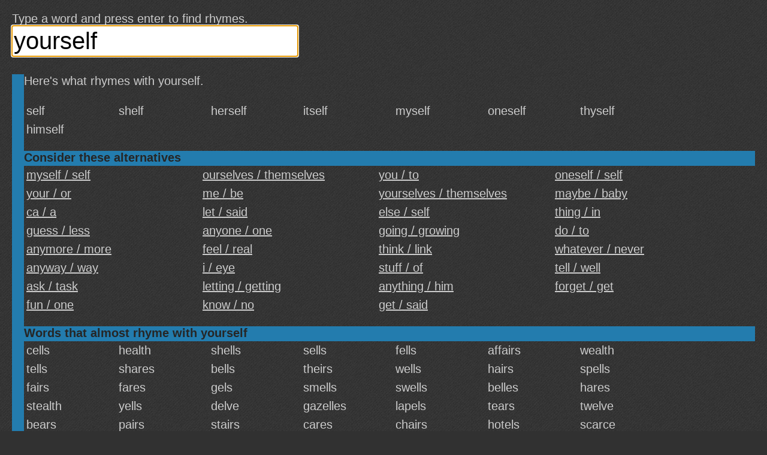

--- FILE ---
content_type: text/html; charset=UTF-8
request_url: https://rhymebrain.com/en/What_rhymes_with_yourself.html
body_size: 4316
content:
<!DOCTYPE html>
<html lang='en'>
    <head>
        <meta http-equiv="Content-Type" content="text/html; charset=UTF-8"/> 
        <title>
            Rhymes with yourself: self shelf herself itself myself [500 more]        </title>
        <meta name="description" content="Here's what rhymes with yourself. This web site is optimized for your phone.">
        <base href="https://rhymebrain.com/" />
    
        <style>
body {
    margin: 1em 1em 0 1em;
    padding: 0;
    background: #313131;
    background-image: url(debut_dark.png);
    font-family: sans-serif; 
    font-size: 20px;
    color: #ccc;
}

#results span.wordpanel, #results div.portmanteaupanel {
    /*text-shadow: 0.1em 0.1em 0.2em #888; */
    color: #ccc;
    display: inline-block;
    min-width: 7em;
    margin: 0.2em;
}

a.widepanel {
    color: #ccc;
    display: inline-block;
    min-width: 14em;
    margin: 0.2em;
}

a.widepanel:hover {
    color: black;
    background: #ccc;
}

#results {
    padding: 0;
}

#inputform {
    margin-bottom: 1.5em;
}

#inputform-big {
    position: absolute;
    top: 20%;          
    left: 20%;          
    max-width: 70%;
    font-size: 40px;
    text-align: left;
}

#inputform-big input {
    font-size: 40px;
    max-width: 75%;
}

#inputform-big a {
    font-size: 20px;
}

#input, #input2 {
    font-size: 20px;
    border: none;        
    padding: 3px;            
}

#inputform input {
    width: 38%;
    min-width: 350px;
    font-size: 40px;       
}

@-webkit-keyframes mymove {
    from {opacity:0.0;}
    to {opacity:1.0;}
}

#results h4 {
    border-bottom: 2px solid #237cae;
    clear: both;
    /*text-shadow: 0.1em 0.1em 0.3em #111;*/
    background: #237cae;
    color: #262626;
    margin-top: 1.0em;
    margin-bottom: 0;
}

#results {
    border-left: 20px solid #237cae;
}


a {
    color: #ccc;
}

a:visited {
    color: #ccc;
}

#loader {
    position: absolute;
    display: none;
}

#results div.portmanteaupanel {
    min-width: 10em;
    font-weight: bold;
    font-size: 18pt;
}

#results div span.portmanteausource {
    color: gray;
    font-size: 13pt;       
    font-weight: normal;
}

div#results table {
    width: 20em;
    border: 2px dashed #0066CC;
    margin: 1em;
    padding: 1em;
    float: left;
    font-size: 15pt;
}

.en-only, #menu a.en-only {
    display: block;
}

.about-empty {
    position: absolute;
    left: 0;          
    bottom: 0;      
    -webkit-animation: mymove 60s;        
}

.about-full {
    clear: both;
    margin-top: 1em;       
}

#menu {
    position: fixed;
    top: 45px;          

    left: 0;     
    width: 300px;      
    bottom: 0;       
    background: #444;        
    display: none;
    overflow-y: auto;
    padding: 5px;
    border-right: 3px solid #222;         
}

#menu select {
    width: 290px;
    font-size: 20px;
    background: #444;
    color: #ccc;            
    border: 3px solid #ccc;       
    padding: 5px;        
}

.done {
    background: #ccc;
    color: black;            
    position: absolute;       
    bottom: 0;          
    left: 0;        
    right: 0;        
    height: 36px;       
    text-align: center;        
    padding-top: 10px;
    cursor: pointer;
}


.center {
    display: none;
}

#adright {
    text-align: left;
    margin-top: 1em;
}

#adright, #adbottom {
    border-left: 20px solid #237cae;
    padding-left: 4px;
}

@media only screen and (max-width: 480px) {

    #adright .inner, #adbottom .inner {
        margin-left: -20px;
    }

    #results span.wordpanel {
        min-width: 120px;
    }

    #results div.portmanteaupanel {
        min-width: 120px;
    }

    div#results table {
        width: 90%;
    }

    .desktop {
        display: none;
    }

    #inputform {
        margin-bottom: 0em;
    }

    #inputform input {
        max-width: none;
        width: 100%;
        min-width: 0;
    }

    #inputform-big {
        font-size: 20px;
        position: relative;
        left: 0;          
        top: 0;
        margin-top: 30%;     
        max-width: none;       
    }

    #inputform-big input {
        font-size: 40px;
        width: 100%;
        max-width: 100%;       
    }

    #inputform .instruction {
        display: none;
    }
}
        </style>
         <meta name="viewport"
  content="width=device-width,
  minimum-scale=1.0, maximum-scale=1.0" />
<script async type="text/javascript" src="https://thisiswaldo.com/static/js/1053.js"></script>
  
    </head>
    <body>
        <form id="inputform" action="javascript:submitform(false)"
                    
            >
            <div style="width:38%;min-width:350px;margin-top:1em;" class=instruction>
                Type a word and press enter to find rhymes.            </div>
            <input type=text x-webkit-speech class=input id="input"
            placeholder="Find Rhymes"
                   value="yourself" tabindex="0"
                   autocapitalize="off" />
        </form>
        <form id="inputform-big" action="javascript:submitform(true)"
                            style="display:none"
                    
        >
            <div style="margin-bottom:0.5em" class=instruction>
                Type a word and press enter to find rhymes.            </div>
            <input type=text x-webkit-speech class=input id="input-big"
            placeholder="Find Rhymes"
                   value="yourself" tabindex="0"
                   autocapitalize="off" />
            <br>
            <a href="javascript:menu()">Settings</a>
        </form>
                    <div id=adright>
                <div id="waldo-tag-1055"></div>
            </div>
                <img src="ajax-loader-dark.gif" id=loader style="display:none">
        <div id="results">
                                    <div>
                        Here's what rhymes with yourself.
                        <br>
                        <br>
                    </div>
                                <span class=wordpanel>self </span> <span class=wordpanel>shelf </span> <span class=wordpanel>herself </span> <span class=wordpanel>itself </span> <span class=wordpanel>myself </span> <span class=wordpanel>oneself </span> <span class=wordpanel>thyself </span> <span class=wordpanel>himself </span> <div><h4>Consider these alternatives</h4><a class="widepanel" href="/en/What_rhymes_with_myself.html">myself / self</a> <a class="widepanel" href="/en/What_rhymes_with_ourselves.html">ourselves / themselves</a> <a class="widepanel" href="/en/What_rhymes_with_you.html">you / to</a> <a class="widepanel" href="/en/What_rhymes_with_oneself.html">oneself / self</a> <a class="widepanel" href="/en/What_rhymes_with_your.html">your / or</a> <a class="widepanel" href="/en/What_rhymes_with_me.html">me / be</a> <a class="widepanel" href="/en/What_rhymes_with_yourselves.html">yourselves / themselves</a> <a class="widepanel" href="/en/What_rhymes_with_maybe.html">maybe / baby</a> <a class="widepanel" href="/en/What_rhymes_with_ca.html">ca / a</a> <a class="widepanel" href="/en/What_rhymes_with_let.html">let / said</a> <a class="widepanel" href="/en/What_rhymes_with_else.html">else / self</a> <a class="widepanel" href="/en/What_rhymes_with_thing.html">thing / in</a> <a class="widepanel" href="/en/What_rhymes_with_guess.html">guess / less</a> <a class="widepanel" href="/en/What_rhymes_with_anyone.html">anyone / one</a> <a class="widepanel" href="/en/What_rhymes_with_going.html">going / growing</a> <a class="widepanel" href="/en/What_rhymes_with_do.html">do / to</a> <a class="widepanel" href="/en/What_rhymes_with_anymore.html">anymore / more</a> <a class="widepanel" href="/en/What_rhymes_with_feel.html">feel / real</a> <a class="widepanel" href="/en/What_rhymes_with_think.html">think / link</a> <a class="widepanel" href="/en/What_rhymes_with_whatever.html">whatever / never</a> <a class="widepanel" href="/en/What_rhymes_with_anyway.html">anyway / way</a> <a class="widepanel" href="/en/What_rhymes_with_i.html">i / eye</a> <a class="widepanel" href="/en/What_rhymes_with_stuff.html">stuff / of</a> <a class="widepanel" href="/en/What_rhymes_with_tell.html">tell / well</a> <a class="widepanel" href="/en/What_rhymes_with_ask.html">ask / task</a> <a class="widepanel" href="/en/What_rhymes_with_letting.html">letting / getting</a> <a class="widepanel" href="/en/What_rhymes_with_anything.html">anything / him</a> <a class="widepanel" href="/en/What_rhymes_with_forget.html">forget / get</a> <a class="widepanel" href="/en/What_rhymes_with_fun.html">fun / one</a> <a class="widepanel" href="/en/What_rhymes_with_know.html">know / no</a> <a class="widepanel" href="/en/What_rhymes_with_get.html">get / said</a> </div><h4 style='clear:both'>Words that almost rhyme with yourself</h4><span class=wordpanel>cells </span> <span class=wordpanel>health </span> <span class=wordpanel>shells </span> <span class=wordpanel>sells </span> <span class=wordpanel>fells </span> <span class=wordpanel>affairs </span> <span class=wordpanel>wealth </span> <span class=wordpanel>tells </span> <span class=wordpanel>shares </span> <span class=wordpanel>bells </span> <span class=wordpanel>theirs </span> <span class=wordpanel>wells </span> <span class=wordpanel>hairs </span> <span class=wordpanel>spells </span> <span class=wordpanel>fairs </span> <span class=wordpanel>fares </span> <span class=wordpanel>gels </span> <span class=wordpanel>smells </span> <span class=wordpanel>swells </span> <span class=wordpanel>belles </span> <span class=wordpanel>hares </span> <span class=wordpanel>stealth </span> <span class=wordpanel>yells </span> <span class=wordpanel>delve </span> <span class=wordpanel>gazelles </span> <span class=wordpanel>lapels </span> <span class=wordpanel>tears </span> <span class=wordpanel>twelve </span> <span class=wordpanel>bears </span> <span class=wordpanel>pairs </span> <span class=wordpanel>stairs </span> <span class=wordpanel>cares </span> <span class=wordpanel>chairs </span> <span class=wordpanel>hotels </span> <span class=wordpanel>scarce </span> <span class=wordpanel>wares </span> <span class=wordpanel>wears </span> <span class=wordpanel>dares </span> <span class=wordpanel>dwells </span> <span class=wordpanel>flares </span> <span class=wordpanel>mares </span> <span class=wordpanel>pears </span> <span class=wordpanel>snares </span> <span class=wordpanel>spares </span> <span class=wordpanel>stares </span> <span class=wordpanel>swears </span> <span class=wordpanel>excels </span> <span class=wordpanel>repels </span> <span class=wordpanel>scares </span> <span class=wordpanel>tares </span> <span class=wordpanel>pares </span> <span class=wordpanel>pastels </span> <span class=wordpanel>propels </span> <span class=wordpanel>prayers </span> <span class=wordpanel>parallels </span> <span class=wordpanel>repairs </span> <span class=wordpanel>squares </span> <span class=wordpanel>upstairs </span> <span class=wordpanel>compels </span> <span class=wordpanel>cartels </span> <span class=wordpanel>organelles </span> <span class=wordpanel>thoroughfares </span> <span class=wordpanel>farewells </span> <span class=wordpanel>impels </span> <span class=wordpanel>motels </span> <span class=wordpanel>dispels </span> <span class=wordpanel>expels </span> <span class=wordpanel>foretells </span> <span class=wordpanel>glares </span> <span class=wordpanel>lintels </span> <span class=wordpanel>compares </span> <span class=wordpanel>prepares </span> <span class=wordpanel>impairs </span> <span class=wordpanel>unawares </span> <span class=wordpanel>carpels </span> <span class=wordpanel>despairs </span> <span class=wordpanel>forbears </span> <span class=wordpanel>declares </span> <span class=wordpanel>commonwealth </span> <span class=wordpanel>downstairs </span> <span class=wordpanel>millionaires </span> <span class=wordpanel>concierge </span> <span class=wordpanel>questionnaires </span> <h4 style="clear:both"></h4><span class=wordpanel>chef </span> <span class=wordpanel>deaf </span> <span class=wordpanel>ref </span> <span class=wordpanel>clef </span>         </div>
                    <div id=adbottom style="clear:both;"><div class="inner">

                <div id="waldo-tag-1056"></div>
            </div>

        
        <div id="about" 
                     
                class=about-full
                    
        >
            Copyright &copy; 2017 <a href="mailto:steve.hanov@gmail.com">Steve
            Hanov</a>
        </div>

        <div id=menu>
            <div style="margin-bottom:1em;">
                Tool<br>
                <select id="mode">
                    <option value="rhyme">Rhymes</option>
                                            <option value="alliterate">Alliteration</option>
                        <option value="portmanteau">Invent-a-word</option>
                        
                    <option value="helper">Songwriting helper</option>
                </select>
            </div>
            <div>
                Language                <select id=language>
                    <option value=de>Deutsch</option>
                    <option value=en>English</option>
                    <option value=es>Español</option>
                    <option value=fr>Français</option>
                    <option value=hi>हिंदी</option>
                    <option value=it>Italiano</option>
                    <option value=nl>Nederlands</option>
                    <option value=ru>Русский</option>
                </select>
            </div>
            <div style="margin-top: 1em">
                <a href="api.html">Use RhymeBrain in your website or app</a>
            </div>
            <div class=done>
                Done            </div>

        </div>

        <div class=center>
            <a href="/en/browse.html">All English words</a>
            <a href="/fr/browse.html">All French words</a>
            <a href="/es/browse.html">All Spanish words</a>
            <a href="/de/browse.html">All German words</a>
            <a href="/ru/browse.html">All Russian words</a>
            <a href="/it/browse.html">All Italian words</a>
        </div>

        <script type="text/javascript">
            var LANGUAGE = 'en';            var LANGUAGE_DATA = {"en":{"100_more":"^1 more","blurb":"Let RhymeBrain inspire your lyrics with original, never-before-heard rhymes. We use advanced linguistics and statistics to search over 2.6 milllion words. RhymeBrain is the largest and most comprehensive rhyming dictionary anywhere.","browse_all_words":"Browse all words","click_to_see_more":"Here's what rhymes with ^1. This web site is optimized for your phone.","consider_near_rhymes":"Words that almost rhyme with ^1","alternatives":"Consider these alternatives","done":"Done","description":"The largest rhyming dictionary on the Internet, made for your phone.","find_rhymes":"Find Rhymes","language":"Language","more":"More","more_information":"More information","no_rhymes_were_found":"No rhymes were found.","poem_writing_helper":"Songwriting helper","pronunciator":"Pronunciation Tool","pronunciation_instruction":"Pronunciation Tool","pronunciation_example":"Excuse me, where is the bathroom?","rhymes":"Rhymes","rhyme_instruction":"Type a word and press enter to find rhymes.","rhymes_with":"Rhymes with ^1","send_me_email":"Send me an email","settings":"Settings","title":"RhymeBrain Rhyming Dictionary. Easy to read on your phone.","tool":"Tool","use_in_app":"Use RhymeBrain in your website or app","what_rhymes_with_url":"What_rhymes_with_^1.html","rhymebrain_helps_with_songs":"Rhymebrain Writer helps with songs and poetry. <br>Kickstart your imagination here.","roses_are_red":"Roses are red\nViolets are blue"}};
        </script>
        <!-- Set root cookie on homepage or language root -->
        <script>
            (function() {
                var path = window.location.pathname;
                if (/^\/$/.test(path) || /^\/[a-z]{2}$/i.test(path)) {
                    document.cookie = 'root=1; path=/';
                }
            })();
        </script>


                    <script src="mobile.js"></script>
                
        <script src="prefix.js" defer async></script>
        <!-- Google Analytics -->
        <script>
        (function(i,s,o,g,r,a,m){i['GoogleAnalyticsObject']=r;i[r]=i[r]||function(){
        (i[r].q=i[r].q||[]).push(arguments)},i[r].l=1*new Date();a=s.createElement(o),
        m=s.getElementsByTagName(o)[0];a.async=1;a.src=g;m.parentNode.insertBefore(a,m)
        })(window,document,'script','//www.google-analytics.com/analytics.js','ga');

        ga('create', 'UA-5751047-5', 'rhymebrain.com');  // Replace with your property ID.
        ga('require', 'displayfeatures');
        ga('send', 'pageview');

        </script>
        <!-- End Google Analytics -->
    </body>
</html>


--- FILE ---
content_type: application/javascript
request_url: https://rhymebrain.com/prefix.js
body_size: 31995
content:
Prefix(':lif,e:tim,e:lov,e:worl,d:yo,u:dow,n:orang,e:agai,n:bac,k:nigh,t:mone,y:righ,t:bette,r:day,:mom,ent:aroun,d:pict,ure:peopl,e:eye,s:alon,e:atte,ntion:craz,y:gon,e:reas,on:brai,n:bes,t:wron,g:hear,t:plac,e:togethe,r:nam,e:oth,er:shit,:gir,l:gam,e:smil,e:hous,e:mind,:deat,h:abou,t:enoug,h:one,:nothin,g:schoo,l:way,:frien,d:more,:tomo,rrow:ligh,t:futur,e:musi,c:away,:that,:foreve,r:his,tory:trut,h:sid,e:beautifu,l:mysel,f:ans,wer:word,s:throug,h:stup,id:chang,e:yea,r:knowl,edge:muc,h:pape,r:friend,s:quest,ion:groun,d:this,:lik,e:situ,ation:wate,r:proble,m:now,:soun,d:weat,her:realit,y:drea,m:christma,s:insi,de:thing,s:feelin,g:anot,her:mornin,g:oce,an:strai,ght:syst,em:face,:bod,y:awe,some:strug,gle:yours,elf:mons,ter:chal,lenge:chanc,e:compet,ition:here,:though,t:lef,t:up,:pai,n:befor,e:heave,n:visio,n:behi,nd:moth,er:nati,on:less,on:firs,t:aliv,e:soul,:somethin,g:minut,e:stree,t:famil,y:livin,g:birth,day:toda,y:purpo,se:respe,ct:nex,t:passi,on:powe,r:dista,nce:freed,om:sis,ter:mout,h:blac,k:pock,et:thing,:actio,n:seas,on:kno,w:broke,n:press,ure:fath,er:matte,r:understan,d:missio,n:move,ment:atti,tude:sold,ier:amazin,g:aver,age:it,:emo,tion:perfec,t:wint,er:everythin,g:goin,g:cit,y:ow,n:hones,t:there,:leve,l:comin,g:anym,ore:forgot,ten:crimi,nal:choi,ce:busines,s:happy,:fiv,e:direct,ion:purpl,e:broth,er:forw,ard:bitche,s:trus,t:done,:darknes,s:repr,esent:secon,d:incred,ible:true,:differen,t:mount,ain:funn,y:poin,t:nightm,are:govern,ment:basem,ent:serio,us:doo,r:hav,e:dreams,:importa,nt:specia,l:puss,y:rhym,e:eart,h:lost,:ener,gy:imposs,ible:believ,e:lone,ly:jeal,ous:remembe,r:els,e:sile,nce:styl,e:famou,s:fash,ion:same,:trig,ger:rappe,r:sum,mer:regr,et:year,s:roun,d:opi,nion:windo,w:simp,le:easy,:thought,s:mirro,r:bulls,hit:want,ed:memorie,s:room,:indiv,idual:day,s:zon,e:wisd,om:starte,d:bala,nce:perspe,ctive:line,:voic,e:brig,ht:beginn,ing:ches,t:sigh,t:imagina,tion:jesu,s:song,:convers,ation:everyd,ay:hosp,ital:abov,e:exper,ience:bitc,h:childre,n:botto,m:surpr,ise:ah,ead:bottl,e:beas,t:gho,st:brok,e:whit,e:inspira,tion:missin,g:decis,ion:langua,ge:home,:gif,t:weap,on:amer,ica:wome,n:tab,le:story,:messag,e:hai,r:nigg,a:ruth,less:rhyme,s:tree,:floo,r:littl,e:elep,hant:runnin,g:troubl,e:jour,ney:aft,er:stren,gth:marij,uana:youn,g:thinkin,g:two,:liste,n:phon,e:destina,tion:advent,ure:solu,tion:chara,cter:battl,e:promis,e:whil,e:afra,id:live,:foc,us:happines,s:lie,s:neve,r:feeling,s:doct,or:cak,e:tree,s:caug,ht:vet,eran:talkin,g:piece,s:iss,ue:fade,d:ug,ly:nee,d:week,end:contro,l:town,:madn,ess:street,s:preside,nt:forge,t:potent,ial:societ,y:diamon,d:kitche,n:goodb,ye:corne,r:gorge,ous:pave,ment:treas,ure:doin,g:should,er:secr,et:apa,rt:goo,d:tonigh,t:assh,ole:ston,e:thun,der:swee,t:bloo,d:word,:party,:gol,d:surfa,ce:jung,le:motio,n:daught,er:peac,e:oft,en:colleg,e:plane,t:conseq,uence:edu,cation:wher,e:quee,n:illum,inati:optio,n:numb,er:stron,g:patienc,e:tong,ue:nak,ed:leave,:breakf,ast:stoma,ch:figh,t:acci,dent:happene,d:read,y:onc,e:irrel,evant:notic,e:circl,e:hell,:diffi,cult:waitin,g:motivati,on:zom,bie:ey,e:paradi,se:lead,er:apoc,alypse:relig,ion:oxy,gen:sle,ep:prou,d:prid,e:mira,cle:holi,day:well,:scare,d:made,:destruct,ion:savag,e:evil,:betw,een:are,:anima,l:shoe,s:nobo,dy:bigg,er:chick,en:milli,on:uniq,ue:kille,r:killin,g:team,:pleasu,re:hoe,s:nui,sance:smar,t:eit,her:dop,e:time,s:revolu,tion:gard,en:ridic,ulous:feet,:certa,in:possi,ble:stil,l:dirt,y:twel,ve:piz,za:talen,t:relations,hip:clothe,s:penci,l:clou,d:woma,n:problem,s:mine,:machi,ne:teet,h:puz,zle:geniu,s:flig,ht:insan,e:creatu,re:ange,l:him,:empt,y:calif,ornia:pov,erty:mistak,e:shado,w:fourtee,n:desir,e:retu,rn:dise,ase:conscie,nce:basket,ball:confidenc,e:handl,e:dolla,r:vocab,ulary:wif,e:sic,k:hungr,y:fait,h:twist,ed:quic,k:gravi,ty:thirte,en:dail,y:nice,:grant,ed:generati,on:traf,fic:autom,atic:churc,h:toug,h:greate,st:cask,et:fiel,d:lio,n:forgiven,ess:cloc,k:want,:sacri,fice:workin,g:food,:faul,t:coul,d:monk,ey:give,:bloc,k:die,:writt,en:find,:delici,ous:insani,ty:ordi,nary:piec,e:alco,hol:positio,n:state,ment:vici,ous:orde,r:anythin,g:way,s:ghe,tto:fire,:disas,ter:callin,g:fag,got:throa,t:maga,zine:forei,gn:eterni,ty:awk,ward:dead,:satisfa,ction:playin,g:twic,e:makin,g:influ,ence:dama,ge:bein,g:shine,:dick,:everyo,ne:buildin,g:jui,ce:teache,r:said,:silve,r:perfecti,on:vacat,ion:give,n:thron,e:unsto,ppable:hig,h:subj,ect:hatin,g:blun,t:drug,s:bib,le:winnin,g:tear,s:hori,zon:enemie,s:sayin,g:loos,e:kids,:fing,er:onl,y:dram,a:tigh,t:lip,s:tryin,g:seen,:past,:kingd,om:ride,:healt,h:bey,ond:countr,y:mentio,n:differenc,e:baby,:wick,ed:pois,on:lovin,g:goe,s:sentenc,e:conscio,us:poet,ry:medicin,e:mans,ion:comf,ort:yester,day:oka,y:nois,e:game,s:dance,:cous,in:wha,t:heard,:dud,e:chocolat,e:beauty,:lookin,g:weed,:soo,n:dreamin,g:drago,n:god,:dangerou,s:coffi,n:skel,eton:vagi,na:highe,r:road,:please,:rappin,g:valentin,e:outsid,e:mik,e:crys,tal:withi,n:violenc,e:finis,h:sky,:sini,ster:nervou,s:borin,g:stude,nt:presenc,e:dinne,r:why,:witnes,s:wealt,h:rise,:underg,round:dad,dy:typi,cal:precio,us:immac,ulate:topi,c:blessin,g:escap,e:ambit,ion:figur,e:everywher,e:decem,ber:endl,ess:smoke,:latel,y:everyb,ody:addicti,on:anon,ymous:artis,t:lie,:prett,y:fallin,g:affect,ion:witho,ut:obsta,cle:hatr,ed:flowe,r:embr,ace:depressi,on:sunsh,ine:obvio,us:sobe,r:discuss,ion:stars,:take,:sixte,en:superc,alifragilisticexpialidocious:kindn,ess:enemy,:coffe,e:verse,:aci,d:movin,g:been,:cold,:lor,d:nast,y:inform,ation:chees,e:laughte,r:glass,es:dime,nsion:trac,k:green,:from,:backp,ack:hell,o:frees,tyle:cours,e:fak,e:conq,uer:him,self:friends,hip:fles,h:chapt,er:alway,s:publ,ic:lightn,ing:rive,r:fict,ion:huma,n:migh,t:inste,ad:shir,t:hundre,d:old,er:abl,e:edg,e:cocain,e:forc,e:menta,l:toil,et:smal,l:priso,n:origin,al:failur,e:atm,osphere:reflect,ion:condi,tion:smokin,g:sadn,ess:ratc,het:greatnes,s:diction,ary:indus,try:guy,:dus,t:eleve,n:humb,le:gold,en:blam,e:rhyth,m:open,:glas,s:capta,in:born,:syl,lable:targe,t:plast,ic:succes,s:rollin,g:dog,:spiri,t:fame,:sant,a:innoc,ent:touc,h:nature,:hamm,er:beac,h:whate,ver:doubl,e:alre,ady:tradi,tion:sorry,:beca,use:knif,e:illusi,on:winne,r:rin,g:just,ice:cloud,s:rainb,ow:slaught,er:sess,ion:lou,d:listenin,g:finish,ed:movie,:islan,d:sorro,w:froze,n:clue,less:appeara,nce:come,:blesse,d:asl,eep:reall,y:leag,ue:las,t:warri,or:spac,e:polic,e:weir,d:sill,y:chose,n:marat,hon:ceilin,g:book,:ammu,nition:bars,:comforta,ble:breez,e:abil,ity:stuc,k:stronge,r:sickn,ess:advant,age:devil,:walkin,g:victi,m:nigga,s:misu,nderstood:liquo,r:cool,:complim,ent:zer,o:environ,ment:diamond,s:sce,ne:canv,as:ts,unami:them,:routi,ne:roug,h:memory,:lyin,g:middl,e:lady,:effo,rt:destiny,:preg,nant:job,:girlf,riend:follo,w:verse,s:other,s:laughin,g:enj,oy:atm,ospher:suicid,e:pyra,mid:make,:bulle,t:meas,ure:ours,elves:lette,r:again,st:twent,y:stay,:princes,s:luck,:ack,nowledge:realiz,e:lifes,tyle:chemist,ry:plen,ty:hate,:deserv,e:both,er:powerf,ul:wond,er:breathe,:audie,nce:statio,n:lose,:canc,er:saf,e:proo,f:preda,tor:neede,d:hab,it:cryin,g:sect,ion:meanin,g:husb,and:fulle,st:legac,y:gob,lin:authe,ntic:weigh,t:telev,ision:longe,r:leavin,g:dancin,g:catas,trophe:basi,c:mistake,s:inev,itable:chimn,ey:waste,d:vom,it:vie,w:slowl,y:resta,urant:pathe,tic:hater,s:champi,on:curt,ain:cigaret,te:um,brella:righte,ous:obn,oxious:hidd,en:offici,al:breathin,g:annoy,ing:clos,e:takin,g:paran,oid:most,:engli,sh:drun,k:price,less:commitm,ent:chec,k:brid,ge:percep,tion:jorda,n:yello,w:sense,:judge,ment:footb,all:fearl,ess:burnin,g:luck,y:homew,ork:bad,:silh,ouette:motherf,ucker:had,:daw,n:someb,ody:parent,s:moll,y:givin,g:confl,ict:profi,t:tire,d:tast,e:guit,ar:fev,er:crani,um:watchin,g:substa,nce:personal,ity:degre,e:banan,a:alrigh,t:later,:feb,ruary:disres,pect:charg,e:tempta,tion:servi,ce:mentali,ty:dee,p:conscious,ness:confuse,d:boy,:worthles,s:tensi,on:lyrics,:leat,her:gori,lla:canna,bis:reckles,s:laz,y:adjec,tive:evolu,tion:three,:pag,e:boar,d:scie,nce:rul,e:rhymin,g:gasol,ine:fate,:backg,round:trage,dy:boss,:reveng,e:joke,:poem,:multis,yllable:limitl,ess:its,elf:connecti,on:terrib,le:fantast,ic:becom,e:stuf,f:relin,quish:oppon,ent:castl,e:bird,:ambu,lance:singl,e:hors,e:riche,s:benj,amin:fuckin,g:fightin,g:compass,ion:apart,ment:virg,in:sata,n:norma,l:warnin,g:occa,sion:hour,:advic,e:mania,c:tues,day:hour,s:react,ion:myste,ry:endin,g:passion,ate:writin,g:wing,s:sublim,inal:rapper,s:hole,:yet,:poti,on:crew,:wrot,e:titl,e:sout,h:lott,ery:jai,l:caus,e:line,s:disci,pline:truc,k:then,:relea,se:hopeles,s:hoe,:did,:blue,:pillo,w:tiss,ue:rewi,nd:eso,phagus:crime,:caut,ion:wris,t:nigge,r:self,:retard,ed:micha,el:leave,s:focuse,d:villai,n:photos,ynthesis:metap,hor:swor,d:fast,er:univers,e:rook,ie:lifte,d:coupl,e:sleepin,g:proj,ect:luna,tic:guida,nce:entertainm,ent:reput,ation:fres,h:exer,cise:spag,hetti:quie,t:king,:delig,ht:concl,usion:anyo,ne:orb,it:blank,et:struc,ture:someon,e:natura,l:homic,ide:gian,t:dyin,g:brou,ght:bathr,oom:spirit,ual:immo,rtal:tunn,el:moon,:lose,r:studi,o:losin,g:each,other:regard,less:homie,:founda,tion:despa,ir:curs,e:sure,:loyal,ty:survive,:knew,:existenc,e:symph,ony:lane,:fores,t:cleve,r:arms,:exclu,sive:doe,s:blos,som:sund,ay:unpred,ictable:disguis,e:boule,vard:angl,e:turt,le:mentall,y:fount,ain:bed,:woul,d:ashe,s:taug,ht:restl,ess:present,:monop,oly:positiv,e:hock,ey:fast,:whor,e:quart,er:fear,:explai,n:chasin,g:socc,er:snak,e:hust,le:epip,hany:compute,r:thur,sday:techno,logy:pinna,cle:picture,s:naught,y:invis,ible:elem,ent:changin,g:bost,on:spectacu,lar:nonsens,e:masterp,iece:essenc,e:bisc,uit:vein,s:playe,r:neckl,ace:honest,ly:cabb,age:asy,lum:usu,al:smoo,th:godd,ess:functio,n:shot,:contag,ious:wiz,ard:undern,eath:joy,:vengea,nce:penis,:mott,o:foun,d:faceb,ook:camou,flage:angr,y:tras,h:dres,s:bone,:thirst,y:song,s:priz,e:empi,re:baco,n:sme,ll:paus,e:standin,g:racin,g:larg,e:help,:fabu,lous:jacke,t:thousan,d:genes,is:featu,re:cyph,er:couc,h:compari,son:low,:kami,kaze:flawles,s:cultur,e:storie,s:massa,cre:lunc,h:instag,ram:garbag,e:clow,n:needl,e:mater,ial:stoppin,g:shinin,g:homie,s:happenin,g:determina,tion:prescr,iption:phant,om:load,ed:actual,ly:safet,y:rocke,t:resolu,tion:quickl,y:compreh,end:addr,ess:actr,ess:sensa,tion:responsibi,lity:weaknes,s:told,:tige,r:hard,:duc,k:peace,ful:lak,e:bub,ble:melod,y:imagine,:gifte,d:buisn,ess:afri,ca:mex,ican:mainta,in:lives,:grate,ful:gangs,ter:whol,e:wen,t:spittin,g:ignoranc,e:ago,ny:sinne,r:lyrica,l:cag,e:showe,r:sched,ule:poun,d:favorit,e:caree,r:camer,a:worse,:lung,s:glory,:eveni,ng:celebrati,on:anxie,ty:animal,s:actin,g:ticke,t:rule,s:intelli,gence:heartles,s:dedicati,on:backward,s:addicte,d:skin,:skil,l:ladd,er:highw,ay:harder,:fantasy,:along,:venom,ous:trippin,g:sympa,thy:strange,r:legend,ary:kus,h:hunge,r:bucke,t:gutt,er:assass,in:passin,g:jean,s:complicate,d:cok,e:protecti,on:hide,:flower,s:wishe,s:suga,r:mayb,e:flyin,g:flui,d:divis,ion:crown,:creatio,n:afflict,ion:loya,l:yar,d:sani,ty:movie,s:known,:hono,r:evid,ence:bone,s:wes,t:prodi,gy:goa,l:succee,d:cinna,mon:abstr,act:singin,g:complet,e:wonderf,ul:tay,lor:hurtin,g:whist,le:upse,t:trian,gle:extrao,rdinary:closer,:bluep,rint:bega,n:issue,s:unknow,n:oppor,tunit:legen,d:ice,:depresse,d:share,:praye,r:chann,el:walle,t:microphon,e:funera,l:flowin,g:circums,tance:toa,st:christi,an:pisto,l:many,:girls,:furt,her:explan,ation:eup,horia:cheri,sh:bastar,d:villi,an:store,:relent,less:impat,ient:dirt,:captu,re:recognit,ion:noth,in:musc,le:faith,ful:eag,le:asia,n:anci,ent:swish,er:proces,s:create,d:kisse,s:karm,a:date,:practice,:fortu,ne:untou,chable:understandi,ng:swit,ch:rose,s:reneg,ade:paym,ent:paid,:lus,t:knee,s:gai,n:disag,ree:argum,ent:valle,y:type,:midn,ight:suspi,cious:romant,ic:lovel,y:drown,ing:raw,:parac,hute:wak,e:throt,tle:sunse,t:poppin,g:pedig,ree:nir,vana:meet,ing:guilt,y:fram,e:flame,s:critica,l:awh,ile:spaces,hip:skie,s:cute,:abort,ion:upo,n:lucif,er:confess,ion:artil,lery:majo,r:army,:write,:wishin,g:treatm,ent:furi,ous:fortr,ess:enor,mous:dollar,s:aftern,oon:vanil,la:pare,nt:magi,c:surrend,er:propag,anda:nea,r:ladie,s:drinkin,g:avenu,e:anger,:centu,ry:brin,g:veno,m:undere,stimate:playg,round:matc,h:liqui,d:guill,otine:flame,:emin,em:alpha,bet:sku,ll:probabl,y:maste,r:expens,ive:race,:hollo,w:fero,cious:taken,:month,s:hardes,t:gettin,g:geno,cide:remor,se:useles,s:tys,on:sour,ce:redem,ption:punishm,ent:perfu,me:lawy,er:jacks,on:fifte,en:cyc,le:askin,g:lavi,sh:swimmin,g:securi,ty:scary,:marriag,e:horrib,le:faces,:apple,:anywa,y:rose,:fema,le:drou,ght:bore,d:blad,e:mercy,:halle,lujah:counterf,eit:confusio,n:reef,er:rabbi,t:juni,or:speakin,g:snapb,ack:oba,ma:heavy,:express,ion:decision,s:breakin,g:anywh,ere:anyb,ody:intere,st:holoc,aust:heavy,weight:epis,ode:cynic,al:wast,e:risin,g:reale,st:impec,cable:helic,opter:generato,r:stami,na:sate,llite:recog,nize:pica,sso:cupi,d:chamb,er:achi,eve:miser,y:hote,l:dav,id:capi,tal:begu,n:pisse,d:mee,t:lemon,ade:yout,h:pilo,t:disappe,ar:descrip,tion:bleedin,g:alti,tude:selfi,sh:minute,s:meti,culous:fare,well:author,ity:lesson,s:gay,:courag,e:conste,llation:concret,e:casi,no:ballin,g:alie,n:month,:jame,s:chemic,al:whisp,er:wac,k:swallo,w:stressin,g:screamin,g:rifl,e:relev,ant:present,s:permis,sion:docu,ment:compro,mise:catc,h:affo,rd:woo,d:unu,sual:tragi,c:minec,raft:loneli,ness:fracti,on:buga,tti:worry,:vide,o:rop,e:ono,matopoeia:learnin,g:johns,on:genu,ine:dess,ert:dag,ger:clearl,y:stad,ium:racis,t:divin,e:toe,s:number,s:nece,ssary:frida,y:eighte,en:ease,:stub,born:shelt,er:nose,:feath,er:constit,ution:carin,g:shat,ter:sepa,rate:romanc,e:reind,eer:rang,e:manif,est:locat,ion:illn,ess:horro,r:growin,g:experim,ent:dinos,aur:crue,l:bord,er:amn,esia:fert,ilizer:champag,ne:spid,er:rota,tion:renai,ssance:introduct,ion:expecta,tion:company,:satisfi,ed:lux,ury:commer,cial:case,:turk,ey:ridin,g:playl,ist:interne,t:helpl,ess:fenc,e:deten,tion:change,d:chance,s:boys,:beer,:action,s:versac,e:purc,hase:photog,raph:long,:jers,ey:foug,ht:auc,tion:understo,od:fad,e:easil,y:america,n:texa,s:goss,ip:beats,:twitt,er:torm,ent:sunl,ight:mistle,toe:fighte,r:choose,:tox,ic:spor,t:patient,:misse,d:uncondit,ional:smilin,g:shap,e:noto,rious:mous,e:membr,ane:lyricall,y:image,:eigh,t:dov,e:donk,ey:crook,ed:choru,s:bask,et:astrona,ut:acto,r:victory,:techniq,ue:pear,l:obso,lete:absu,rd:territ,ory:stole,n:philo,sophy:pene,trate:pants,:guc,ci:expli,cit:disgr,ace:stage,:burde,n:bric,k:physical,ly:overdo,se:concen,trate:bodie,s:savio,r:join,t:heade,d:shadow,s:scholars,hip:plati,num:lobs,ter:hardc,ore:falle,n:expecte,d:excitem,ent:dont,:behavi,or:tatto,o:sudden,ly:rhymeb,rain:emc,ee:combina,tion:thos,e:surviva,l:scree,n:raz,or:hater,:chillin,g:albu,m:wer,e:model,:intent,ion:citiz,en:belon,g:wedn,esday:pard,on:oppositi,on:nort,h:mattres,s:lifet,ime:exampl,e:creature,s:baseb,all:storm,:saw,:office,:slav,e:menac,e:marrie,d:kang,aroo:indee,d:excu,se:destroy,ed:teles,cope:sunn,y:shif,t:hopin,g:foolis,h:closu,re:benea,th:allig,ator:air,:sweate,r:sheet,s:remed,y:janu,ary:integ,rity:classr,oom:boyfri,end:adora,ble:outco,me:moonl,ight:earl,y:successf,ul:squar,e:spoke,n:spinnin,g:sara,h:performa,nce:guy,s:chromo,some:bestf,riend:spani,sh:marke,t:lover,:drac,ula:cud,dle:communit,y:abys,s:wonderl,and:vodk,a:logic,al:gara,ge:frui,t:eatin,g:choice,s:adrenalin,e:sensit,ive:saturd,ay:radic,al:planne,d:hosta,ge:dolph,in:denti,st:trun,k:teq,uila:sleev,e:instrumenta,l:demi,se:awf,ul:rio,t:resea,rch:rage,:kend,rick:idea,:felt,:decid,e:concus,sion:pigm,ent:kiddin,g:innocenc,e:hila,rious:hidin,g:damn,:closet,:chase,:abc,defghijklmnopqrstuvwxyz:testa,ment:pani,c:died,:lyrici,st:hesitati,on:heig,ht:excuse,s:contac,t:wine,:vivi,d:usi,ng:subma,rine:glorio,us:battlef,ield:anniv,ersary:spel,l:signat,ure:reape,r:placem,ent:matter,s:madi,son:lips,tick:happil,y:expr,ess:essent,ial:curiou,s:cente,r:bough,t:bear,:unif,orm:tortur,e:templ,e:stabl,e:seein,g:searchin,g:palac,e:motivate,d:mixtu,re:loved,:holy,:flue,nt:delir,ious:amate,ur:welcom,e:visu,al:perma,nent:lights,:galaxy,:eliza,beth:cadi,llac:thirs,t:passen,ger:old,:meal,:key,:hips,ter:grindin,g:diz,zy:devoti,on:canni,bal:alcohol,ic:accur,ate:slumb,er:prosti,tute:profession,al:poor,:below,:beatin,g:aug,ust:veh,icle:sufferin,g:sevente,en:prej,udice:phoe,nix:effort,less:demon,s:serp,ent:hated,:chos,e:cafe,teria:anxio,us:unbr,eakable:stresse,d:spendt,hrift:sof,t:pyt,hon:plate,:medicati,on:jealous,y:illit,erate:drama,tic:doubt,:by,:babie,s:approach,ing:unforge,ttable:thirty,:sepe,rate:one,s:zeb,ra:suppor,t:quato,rze:googl,e:gea,r:effe,ct:clut,ch:butto,n:busy,:powd,er:perio,d:ody,ssey:exciti,ng:emerge,ncy:edib,le:trie,d:soni,c:saus,age:ono,matopoei:labe,l:invincibl,e:core,:budge,t:sexy,:neme,sis:holly,wood:cowar,d:wago,n:vern,acular:unce,rtain:sequen,ce:penm,anship:lackin,g:interesti,ng:freezi,ng:worst,:twil,ight:salvat,ion:rand,om:warf,are:vess,el:vai,n:promise,s:pointl,ess:holdin,g:hearin,g:health,y:habit,at:friendl,y:fric,tion:foreh,ead:bom,b:partn,er:club,:chair,:approa,ch:antido,te:amou,nt:gren,ade:flexin,g:ecs,tasy:common,:worsh,ip:see,:rapid,ly:orp,han:hazard,ous:extrat,errestrial:warmt,h:viru,s:throwb,ack:themselve,s:scandal,ous:save,:mixta,pe:inso,mnia:heavenl,y:entra,nce:encoun,ter:childh,ood:allit,eration:afterl,ife:sunr,ise:magnif,icent:lice,nse:figure,s:coma,tose:candy,:wanna,be:silent,:obj,ect:mond,ay:hool,igan:grue,some:frow,n:elab,orate:dign,ity:booth,:appetit,e:wolf,:subc,onscious:phas,e:misera,ble:limits,:hearts,:few,:cupb,oard:antidi,sestablishmentarianism:zod,iac:unbel,ievable:tellin,g:shall,ow:resc,ue:murde,r:masterm,ind:courage,ous:cookin,g:chao,s:thankf,ul:royal,ty:gras,s:dege,nerate:accou,nt:shoulder,s:porti,on:mood,:handsom,e:fifty,:fadi,ng:doze,n:cinder,ella:autog,raph:slei,gh:samp,le:rotte,n:deale,r:boat,:weddin,g:uncomf,ortable:speechles,s:piti,ful:pede,stal:overco,me:nerve,s:mitoc,hondria:matri,x:magica,l:lepre,chaun:dras,tic:brook,lyn:blazin,g:biza,rre:bewa,re:advo,cate:acap,ella:therapi,st:learne,d:homel,ess:gifts,:emotions,:canno,n:wav,e:pleasa,nt:lut,her:kob,e:hurrican,e:hood,:gratit,ude:corru,pt:chroni,c:anthe,m:ank,le:stic,k:rans,om:bottle,s:awak,e:alexa,nder:wave,s:volc,ano:mysterio,us:molec,ule:microw,ave:mello,w:mcd,onald:kev,in:improve,ment:vuln,erable:opportunit,y:herc,ules:eins,tein:ears,:dynam,ite:vibe,:vacan,t:somew,here:shie,ld:revel,ation:pourin,g:jose,ph:herse,lf:femi,nine:constant,ly:candl,e:brow,n:trappe,d:ninte,ndo:knowin,g:jap,an:exot,ic:adja,cent:wrat,h:terre,strial:shootin,g:rya,n:profo,und:prais,e:ounc,e:opposite,:michi,gan:legit,imate:identit,y:hemi,sphere:frea,k:disor,der:burs,t:attractio,n:allia,nce:recipe,:privat,e:places,:empti,ness:different,ly:applic,ation:populat,ion:optimist,ic:knig,ht:glan,ce:froz,e:estab,lish:ecos,ystem:composu,re:clich,e:stitch,es:siren,s:salar,y:predica,ment:pink,:obsessi,on:lect,ure:campa,ign:beat,:versi,on:sud,den:stepha,nie:pure,:physica,l:orn,ament:omin,ous:misfi,t:jol,ly:intellect,ual:explosio,n:envy,:dile,mma:diffr,ent:curios,ity:backy,ard:answer,s:vanis,h:rhe,toric:pian,o:notice,d:negativi,ty:involve,d:infam,ous:hallw,ay:fert,ilize:feas,t:faca,de:childi,sh:soon,er:smile,s:slopp,y:shoote,r:might,y:idio,t:idea,s:growt,h:ends,:crisi,s:clarit,y:badd,est:tune,:tall,:invas,ion:facts,:ams,terdam:venu,s:triu,mph:sucke,r:sereni,ty:sauc,e:perh,aps:intric,ate:immat,ure:definiti,on:assign,ment:arsen,al:accom,plish:stare,:retire,ment:new,:credi,t:bite,:antho,ny:stig,ma:rita,lin:londo,n:lame,:jaso,n:humani,ty:floatin,g:enve,lope:distre,ss:decep,tion:corps,e:cookie,s:changes,:cerea,l:bril,liant:asid,e:ninete,en:frustrati,on:delightf,ul:defeate,d:complaini,ng:cliq,ue:assau,lt:villag,e:trippi,n:timin,g:syd,ney:strin,g:raini,ng:pool,:painf,ul:nowher,e:keepe,r:intervent,ion:hill,:drak,e:despic,able:currenc,y:celebrate,:belt,:bedr,oom:spot,:radio,active:metal,:letha,l:final,ly:emotiona,l:craf,t:cabin,et:bye,:bird,s:bent,ley:arrive,d:whee,l:understat,ement:tv,:tui,tion:tenni,s:superna,tural:stoppe,d:slippin,g:sexu,al:rath,er:precisi,on:mia,mi:loti,on:ketc,hup:gladi,ator:dynas,ty:colog,ne:avail,able:yal,l:suspec,t:packag,e:joyf,ul:dumb,:drive,:degree,s:calle,d:barg,ain:vot,e:turnin,g:sometime,s:sensel,ess:rockin,g:netf,lix:marvel,ous:led,ge:instin,ct:grade,:dani,el:radio,:patter,n:medu,sa:kod,ak:doma,in:classe,s:arrest,ed:amuse,ment:wonderin,g:wann,a:rada,r:privi,lege:peng,uin:jokin,g:insign,ificant:forf,eit:filth,y:darlin,g:creato,r:cocky,:cerebe,llum:bounce,:artifi,cial:applaus,e:strap,ped:rubbe,r:eterna,l:composi,tion:cash,:wordp,lay:wise,:steppin,g:standar,d:shakin,g:pepp,er:lifele,ss:lesb,ian:laby,rinth:gosp,el:everlast,ing:engla,nd:bread,:brainl,ess:amazem,ent:raise,d:propert,y:occupa,tion:murdero,us:mainstre,am:lobb,y:limite,d:clothi,ng:anch,or:volum,e:shots,:mayh,em:highs,chool:fragra,nce:fanc,y:brother,s:afterm,ath:whirl,wind:speake,r:shelf,:roya,l:monta,na:lowk,ey:dopa,mine:voodo,o:strik,e:soldier,s:shatter,ed:shady,:rui,n:pess,imist:outf,it:miste,r:landsc,ape:kinder,garten:jaco,b:incompl,ete:illes,t:heroi,n:goodni,ght:dysf,unction:congl,omerate:benc,h:ashl,ey:solo,:roach,es:prie,st:libert,y:dreame,r:amphe,tamine:youtu,be:vende,tta:usef,ul:specie,s:snit,ch:mave,rick:guarante,e:fakin,g:corrupti,on:consequence,s:blowin,g:besi,de:benef,it:acros,s:tropic,al:superi,or:penny,:electric,ity:when,ever:teleph,one:surger,y:stead,y:scrat,ch:ruck,us:knows,:iron,ic:hardl,y:familia,r:elevato,r:connecte,d:vanit,y:traini,ng:serm,on:remai,n:overti,me:logi,c:liza,rd:irra,tional:intuit,ion:impac,t:eti,quette:dunge,on:designe,r:aware,ness:animo,sity:affa,ir:witc,h:torn,ado:top,:pushin,g:message,s:ido,l:hearte,d:faile,d:closed,:cautiou,s:usual,ly:trampo,line:stanc,e:nath,an:mead,ow:invita,tion:illeg,al:finest,:doug,h:classi,c:chica,go:aske,d:viet,nam:valua,ble:trul,y:transit,ion:tiff,any:shoppin,g:seven,:ribb,on:onli,ne:nicho,las:modes,t:maneu,ver:killer,s:investm,ent:hearta,che:gravey,ard:cotto,n:collis,ion:backse,at:baca,rdi:attache,d:assista,nce:apologiz,e:ago,:scars,:fucked,:forty,:dayd,ream:compare,:brace,let:allegi,ance:when,:vampi,re:teacher,s:suicida,l:speaker,s:septe,mber:route,:reque,st:pocket,s:oh,:metho,d:limel,ight:liga,ment:how,:gloc,k:frenc,h:flows,:exch,ange:elementa,ry:cops,:colde,r:chedda,r:alth,ough:agend,a:velo,city:uncl,e:snowm,an:shoc,k:sadist,ic:passed,:masse,s:crowd,:cravi,ng:brita,in:voy,age:sicken,ing:setti,ng:sain,t:punchl,ine:prayer,s:plai,n:payb,ack:obstacle,s:harve,st:harml,ess:gimmic,k:favour,ite:educate,d:commot,ion:categ,ory:books,:ballis,tic:athl,ete:assump,tion:achievem,ent:abom,ination:wid,e:risk,:rache,l:meant,:mana,ge:jell,y:gate,s:bip,olar:vegetab,le:toba,cco:temperatur,e:skateb,oard:sentence,s:scriptu,re:scene,ry:safa,ri:riva,l:pupi,l:noteb,ook:nood,le:meditati,on:matre,ss:massiv,e:jessi,ca:hurts,:hoodi,e:fatho,m:este,em:earthquak,e:depos,it:cyru,s:creativi,ty:cream,:confer,ence:circle,s:cheati,ng:cars,:booty,:beef,:bagga,ge:attack,:area,:alik,e:wir,e:tint,ed:shove,l:prophec,y:lem,on:fauc,et:bliss,:articu,late:angu,ish:alar,m:uto,pia:sittin,g:silent,ly:savin,g:prior,ity:predicta,ble:phr,ase:parag,raph:mission,ary:metamorpho,sis:managem,ent:literall,y:drivin,g:cros,s:contes,t:athei,st:archit,ect:activis,t:wass,up:unexpe,cted:thom,as:raptu,re:painti,ng:offens,ive:lapt,op:infinite,:hiph,op:grown,:epid,emic:croco,dile:countri,es:bunn,y:bitte,r:ventu,re:tumm,y:track,s:sandwi,ch:rejecti,on:propor,tion:pneumono,ultramicroscopicsilicovolcanoconiosis:perfectl,y:novi,ce:minimu,m:meda,l:lugg,age:legs,:karat,e:ignorant,:frontin,g:fittes,t:elim,inate:drug,:dedicate,d:colors,:blasp,hemy:belly,:anat,omy:wais,t:retre,at:question,s:pond,er:pirat,e:paki,stan:outrage,ous:miracu,lous:minde,d:grud,ge:graci,ous:cush,ion:cure,:colou,r:vult,ure:stov,e:starvin,g:righteous,ness:pige,on:pasto,r:pari,s:ninj,a:makeu,p:lettu,ce:goos,e:foss,il:equiva,lent:else,where:dishe,s:dearl,y:cact,us:terrifi,ed:supri,se:recom,mend:liar,:killi,n:crib,:cookie,:controv,ersy:bach,elor:violent,:used,:typh,oon:timele,ss:talente,d:snake,s:sacre,d:psychot,ic:propan,e:plagu,e:percent,age:mutu,al:kee,p:hect,ic:havo,c:geta,way:ganj,a:fortuna,te:equatio,n:bie,ber:write,r:towe,r:status,:second,s:parado,x:erect,ion:droppe,d:catt,le:cardig,an:bike,:balcon,y:trophie,s:tribul,ation:tio,n:straw,berry:statis,tic:snac,k:ritu,al:rejo,ice:pendu,lum:neit,her:japan,ese:irrepl,aceable:insura,nce:hicc,up:group,ie:gav,e:galor,e:feedb,ack:destro,y:christo,pher:chilli,n:bouq,uet:balls,:austi,n:rendez,vous:mystic,al:means,:jugger,naut:helpf,ul:freeze,:frankl,in:entou,rage:describ,e:clon,e:chande,lier:carto,on:adore,:visiti,ng:toleran,ce:strif,e:solitu,de:scena,rio:pota,to:passa,ge:molo,tov:midge,t:kissin,g:inap,propriate:hottes,t:harn,ess:handi,cap:franke,nstein:exposu,re:ditc,h:demons,trate:cobr,a:chine,se:casp,er:blizzar,d:accen,t:whisk,ey:proced,ure:peasa,nt:pace,:mama,:jin,gle:ging,er:firep,lace:deepe,r:carry,:wayn,e:violi,n:vegetar,ian:unite,d:unexpl,ainable:tourn,ament:spre,ad:sport,s:skys,craper:simplic,ity:quiet,ly:procr,astination:pete,r:peli,can:kitte,n:hols,ter:harmo,ny:hallow,een:grace,ful:goli,ath:gad,get:fragil,e:felon,y:eventual,ly:downf,all:disgustin,g:desig,n:crap,:collaps,e:clif,f:cheeta,h:autum,n:apoco,lypse:weapon,s:seizu,re:rate,d:polluti,on:pole,:orche,stra:lighti,ng:jamai,ca:syndi,cate:stranger,s:shore,:save,d:revenu,e:loude,r:locks,mith:keys,:keyb,oard:jeo,pardy:glov,e:globa,l:geom,etry:explode,:charmin,g:careles,s:bounda,ries:boomer,ang:blin,d:babe,:annih,ilate:aggressio,n:whac,k:toy,:mountain,s:happens,:fier,ce:chak,ra:wolver,ine:wasti,ng:toy,s:thesi,s:syno,nym:squad,:spotli,ght:spok,e:slog,an:seems,:riddl,e:prove,:pronos,ticabilidad:popc,orn:magici,an:likel,y:intend,ed:inacc,urate:freew,ay:fingers,:faili,ng:equipm,ent:divo,rce:countin,g:continue,:conceit,ed:climat,e:blond,e:bittern,ess:approp,riate:ain,t:tombs,tone:syru,p:referen,ce:hole,s:hippo,potamus:facin,g:dad,:cancer,ous:talki,n:stunnin,g:slaver,y:sister,s:relu,ctant:recy,cle:readin,g:probat,ion:muffi,n:hey,:hati,n:droppin,g:corri,dor:celes,tial:brocc,oli:brick,s:austr,alia:arson,ist:accepte,d:vor,tex:sheep,:prad,a:plans,:pion,eer:napk,in:liqo,ur:gigg,le:discov,er:delusion,al:curf,ew:walls,:vicin,ity:swoll,en:stut,ter:standard,s:skills,:sippin,g:settlem,ent:robo,t:profa,nity:news,:netw,ork:neighborh,ood:motive,:leop,ard:half,:goverm,ent:goal,s:fishin,g:chain,s:cataly,st:burgu,ndy:basica,lly:accomplishm,ent:void,:size,:say,:ramp,age:inch,es:furni,ture:epit,ome:curv,e:carpet,:angels,:tune,s:toke,n:tickin,g:surgeo,n:starin,g:spring,:socr,ates:scrim,mage:runne,r:recordin,g:puppy,:phony,:obvious,ly:nightmare,s:mercu,ry:jupite,r:iro,n:hurry,:heartbe,at:glitt,er:funda,mental:flie,s:feeb,le:enig,ma:yac,ht:stair,s:shoe,:rude,:pumpk,in:got,:formu,la:detecti,ve:chole,sterol:bria,n:basis,:yum,my:unden,iable:tangi,ble:stoner,:sins,:rippin,g:nuts,:narro,w:multiplic,ation:lobo,tomy:homa,ge:gibb,erish:gentlema,n:general,:fusi,on:fatal,ity:facto,r:detai,l:denia,l:communicati,on:cleara,nce:capac,ity:berr,y:agreem,ent:value,:stressf,ul:squirr,el:soda,:settli,ng:natural,ly:moments,:globe,:fien,d:ferra,ri:entrep,reneur:dup,licate:deadl,y:crims,on:consid,er:clum,sy:choppe,r:argui,ng:tant,rum:strugglin,g:steps,:sire,n:sedi,ment:rewa,rd:revers,e:rappi,n:pantie,s:omnip,otent:limi,t:laye,r:killed,:internat,ional:incept,ion:humor,ous:graff,iti:fost,er:forbid,den:fitnes,s:festi,val:fairy,tale:erro,r:dul,l:dige,st:bullet,s:branche,s:banana,s:arom,a:armou,r:abuse,:tota,l:sham,e:mask,:kett,le:gate,:digit,s:decim,al:create,:coac,h:cartr,idge:bunc,h:alot,:yol,o:vip,er:unno,ticed:universi,ty:unfort,unate:tone,:these,:surroundi,ng:reminisci,ng:plut,o:pleasi,ng:page,s:packin,g:novem,ber:nauseo,us:mistres,s:membe,r:malici,ous:maf,ia:kool,aid:judgm,ent:infinity,:holiday,s:hangin,g:guessin,g:guardi,an:fucker,:exista,nce:eul,ogy:elas,tic:easie,r:dyl,an:determine,d:declin,e:compon,ent:cabl,e:brando,n:bluffin,g:bellig,erent:believin,g:attractiv,e:anu,s:adid,as:transforma,tion:secrets,:rate,:purga,tory:pretent,ious:oy,ster:lambo,rghini:kenne,dy:greed,y:findi,ng:excellenc,e:dimini,sh:democ,racy:collat,eral:circus,:blinde,d:auda,city:adeq,uate:yor,k:tranc,e:thanks,giving:spont,aneous:showin,g:scheme,:sane,:rome,o:rings,:puddin,g:overf,low:oven,:option,s:octop,us:murdere,r:map,:ludi,crous:lethar,gic:laund,ry:kickin,g:jewelr,y:hando,ut:disbe,lief:checkl,ist:carro,t:bicy,cle:axi,s:attenda,nce:apology,:suprem,e:specif,ic:shotg,un:ruler,:ride,r:relate,:metrop,olis:matu,re:matth,ew:lucr,ative:juri,sdiction:hars,h:fetu,s:excited,:equali,ty:dies,el:armor,:unth,inkable:toothl,ess:tips,y:threes,ome:syndr,ome:suppe,r:startin,g:splif,f:slut,:skir,t:sidek,ick:rove,r:relaps,e:quaran,tine:provoc,ative:pickl,e:peb,ble:osten,tatious:oppu,rtunity:nights,:missil,e:letterm,an:leis,ure:kany,e:ingre,dient:hustlin,g:homet,own:hinds,ight:hanna,h:flamm,able:expectation,s:exhauste,d:envis,ion:displ,ay:discrim,ination:centiped,e:bers,erk:armag,eddon:appoint,ment:ambitiou,s:worthw,hile:waterm,elon:therapy,:regis,ter:played,:lull,aby:dominati,on:cards,:campu,s:attic,:attem,pt:wheelc,hair:unort,hodox:unlim,ited:tup,ac:treme,ndous:strea,m:sophist,icated:sneaker,s:pretendin,g:moves,:marb,le:limou,sine:hobby,:godz,illa:felo,n:explosiv,e:eros,ion:emil,y:cytop,lasm:cyan,ide:conu,ndrum:confusin,g:coaste,r:civiliza,tion:boxin,g:bino,cular:batm,an:ashame,d:toe,:static,:soi,l:share,d:rico,chet:regret,s:negative,:miner,al:immed,iate:helm,et:gros,s:duty,:cheek,s:basics,:addit,ion:woun,d:verbal,ly:unsta,ble:unic,orn:splat,ter:sleepl,ess:semes,ter:schizo,phrenic:replacem,ent:regular,:regio,n:puddl,e:prayin,g:penic,illin:overra,ted:nonc,halant:messia,h:messen,ger:maker,:lew,is:kep,t:jenni,fer:intention,s:independent,:haunte,d:euro,pe:eleg,ant:contradict,ion:comeb,ack:codein,e:cleare,r:clat,ter:centra,l:butterflie,s:breathles,s:biol,ogy:belief,:batter,y:whitn,ey:socks,:rights,:possessi,on:phenomeno,n:payd,ay:outca,st:nels,on:melanc,holy:media,:martia,n:jona,than:gend,er:freet,hrow:flaws,:endless,ly:elevate,d:ecc,entric:consta,nt:confet,ti:compani,on:burge,r:blaze,:belov,ed:wreckin,g:vintag,e:trustw,orthy:train,:thigh,s:superm,an:struggle,s:ruin,ed:rocks,:prison,er:poppi,n:pharao,h:papar,azzi:nute,lla:noct,urnal:maid,en:jumpin,g:hustle,r:giraff,e:cyclon,e:cunt,:contine,nt:comba,t:buckl,e:blessing,s:arrow,:arrog,ant:arriva,l:amba,ssador:walke,r:visiona,ry:singe,r:serious,ly:sack,:poeti,c:obsce,ne:nip,ple:morb,id:mase,rati:hunte,r:distant,:creative,:concious,ness:buffa,lo:audib,le:words,mith:wisc,onsin:uncons,cious:transpa,rent:thoro,ugh:task,:student,s:string,s:stere,o:simo,n:shell,:relia,ble:psyche,delic:prepare,d:poundi,ng:porr,idge:paralyze,d:olivi,a:oi,l:masque,rade:manneq,uin:legio,n:laure,n:kati,e:intelligent,:insecuri,ties:india,n:impressio,n:hyb,rid:honey,:honesty,:enjoym,ent:editi,on:eche,lon:demolit,ion:curtain,s:coraz,on:contrad,ict:concep,t:complac,ent:coat,:citie,s:cheerf,ul:bringi,ng:wont,:wand,er:shive,r:porce,lain:pills,:limita,tion:jim,my:jaz,z:ford,:fears,:disn,ey:delica,te:crun,ch:cockp,it:cala,mity:appreciati,on:ance,stor:whal,e:vitam,in:torc,h:timb,er:ship,:seekin,g:scrab,ble:scissor,s:scarr,ed:repea,t:recov,er:poop,:plottin,g:misfo,rtune:ignore,:fridg,e:encor,e:complete,ly:committe,d:boots,:becam,e:bangin,g:vei,n:terroris,t:progres,s:picn,ic:opportuniti,es:muse,um:leng,th:julie,t:houst,on:grew,:feti,sh:farth,er:demean,or:compt,on:chains,aw:acceptan,ce:wreckl,ess:worldw,ide:took,:taxe,s:summert,ime:spite,ful:sellin,g:relaxin,g:properl,y:principa,l:possibili,ties:politics,:partie,s:overn,ight:outstand,ing:maje,sty:lieu,tenant:irreg,ular:inne,r:independenc,e:huntin,g:hitte,r:headach,e:hards,hip:equili,brium:distracti,on:disappointm,ent:departm,ent:cruisin,g:clus,ter:calibe,r:barel,y:aspira,tion:abandone,d:worthy,:worrie,s:spent,:shari,ng:proposi,tion:preache,r:luda,cris:lawn,:inventi,on:greater,:graduati,on:expose,d:coas,t:choke,:velv,et:thril,l:thic,k:talib,an:syllable,s:stora,ge:sinkin,g:sentiment,al:repul,sive:presidenti,al:phenomena,l:newsp,aper:nerve,:narci,ssist:lurkin,g:freshm,an:familie,s:exhal,e:dsg,vscghvbhyuhghfvuhbfhbgfvghbvcbbqwdbgdvcgcjhcjkcvjchjvbjhgdhdfcvgtydd:dare,:confident,:clove,r:closel,y:choosin,g:cater,pillar:buddy,:alchemi,st:');
